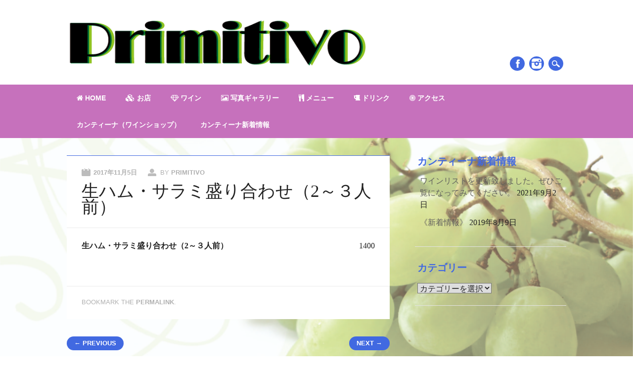

--- FILE ---
content_type: text/html; charset=UTF-8
request_url: https://primitivo2015.net/menu-item/%E7%94%9F%E3%83%8F%E3%83%A0%E3%83%BB%E3%82%B5%E3%83%A9%E3%83%9F%E7%9B%9B%E3%82%8A%E5%90%88%E3%82%8F%E3%81%9B%EF%BC%882%EF%BD%9E%EF%BC%93%E4%BA%BA%E5%89%8D%EF%BC%89/
body_size: 7181
content:
<!DOCTYPE html>
<html dir="ltr" lang="ja" prefix="og: https://ogp.me/ns#" class="no-js">
<head>
<meta charset="UTF-8" />
<meta name="viewport" content="width=device-width, initial-scale=1" />

<link rel="profile" href="http://gmpg.org/xfn/11" />
<link rel="pingback" href="https://primitivo2015.net/xmlrpc.php" />


		<!-- All in One SEO 4.7.4.2 - aioseo.com -->
		<title>生ハム・サラミ盛り合わせ（2～３人前） | primitivo（プリミティヴォ）</title>
		<meta name="robots" content="max-image-preview:large" />
		<meta name="google-site-verification" content="http://primitivo2015.net/" />
		<meta name="msvalidate.01" content="http://primitivo2015.net/" />
		<meta name="p:domain_verify" content="http://primitivo2015.net/" />
		<link rel="canonical" href="https://primitivo2015.net/menu-item/%e7%94%9f%e3%83%8f%e3%83%a0%e3%83%bb%e3%82%b5%e3%83%a9%e3%83%9f%e7%9b%9b%e3%82%8a%e5%90%88%e3%82%8f%e3%81%9b%ef%bc%882%ef%bd%9e%ef%bc%93%e4%ba%ba%e5%89%8d%ef%bc%89/" />
		<meta name="generator" content="All in One SEO (AIOSEO) 4.7.4.2" />
		<meta property="og:locale" content="ja_JP" />
		<meta property="og:site_name" content="primitivo（プリミティヴォ） | 新検見川　自然派ワインと自然派料理" />
		<meta property="og:type" content="article" />
		<meta property="og:title" content="生ハム・サラミ盛り合わせ（2～３人前） | primitivo（プリミティヴォ）" />
		<meta property="og:url" content="https://primitivo2015.net/menu-item/%e7%94%9f%e3%83%8f%e3%83%a0%e3%83%bb%e3%82%b5%e3%83%a9%e3%83%9f%e7%9b%9b%e3%82%8a%e5%90%88%e3%82%8f%e3%81%9b%ef%bc%882%ef%bd%9e%ef%bc%93%e4%ba%ba%e5%89%8d%ef%bc%89/" />
		<meta property="article:published_time" content="2017-11-05T12:02:19+00:00" />
		<meta property="article:modified_time" content="2017-11-10T10:03:20+00:00" />
		<meta name="twitter:card" content="summary_large_image" />
		<meta name="twitter:title" content="生ハム・サラミ盛り合わせ（2～３人前） | primitivo（プリミティヴォ）" />
		<meta name="google" content="nositelinkssearchbox" />
		<script type="application/ld+json" class="aioseo-schema">
			{"@context":"https:\/\/schema.org","@graph":[{"@type":"BreadcrumbList","@id":"https:\/\/primitivo2015.net\/menu-item\/%e7%94%9f%e3%83%8f%e3%83%a0%e3%83%bb%e3%82%b5%e3%83%a9%e3%83%9f%e7%9b%9b%e3%82%8a%e5%90%88%e3%82%8f%e3%81%9b%ef%bc%882%ef%bd%9e%ef%bc%93%e4%ba%ba%e5%89%8d%ef%bc%89\/#breadcrumblist","itemListElement":[{"@type":"ListItem","@id":"https:\/\/primitivo2015.net\/#listItem","position":1,"name":"\u5bb6","item":"https:\/\/primitivo2015.net\/","nextItem":"https:\/\/primitivo2015.net\/menu-item\/%e7%94%9f%e3%83%8f%e3%83%a0%e3%83%bb%e3%82%b5%e3%83%a9%e3%83%9f%e7%9b%9b%e3%82%8a%e5%90%88%e3%82%8f%e3%81%9b%ef%bc%882%ef%bd%9e%ef%bc%93%e4%ba%ba%e5%89%8d%ef%bc%89\/#listItem"},{"@type":"ListItem","@id":"https:\/\/primitivo2015.net\/menu-item\/%e7%94%9f%e3%83%8f%e3%83%a0%e3%83%bb%e3%82%b5%e3%83%a9%e3%83%9f%e7%9b%9b%e3%82%8a%e5%90%88%e3%82%8f%e3%81%9b%ef%bc%882%ef%bd%9e%ef%bc%93%e4%ba%ba%e5%89%8d%ef%bc%89\/#listItem","position":2,"name":"\u751f\u30cf\u30e0\u30fb\u30b5\u30e9\u30df\u76db\u308a\u5408\u308f\u305b\uff082\uff5e\uff13\u4eba\u524d\uff09","previousItem":"https:\/\/primitivo2015.net\/#listItem"}]},{"@type":"Organization","@id":"https:\/\/primitivo2015.net\/#organization","name":"primitivo\uff08\u30d7\u30ea\u30df\u30c6\u30a3\u30f4\u30a9\uff09","description":"\u65b0\u691c\u898b\u5ddd\u3000\u81ea\u7136\u6d3e\u30ef\u30a4\u30f3\u3068\u81ea\u7136\u6d3e\u6599\u7406","url":"https:\/\/primitivo2015.net\/"},{"@type":"WebPage","@id":"https:\/\/primitivo2015.net\/menu-item\/%e7%94%9f%e3%83%8f%e3%83%a0%e3%83%bb%e3%82%b5%e3%83%a9%e3%83%9f%e7%9b%9b%e3%82%8a%e5%90%88%e3%82%8f%e3%81%9b%ef%bc%882%ef%bd%9e%ef%bc%93%e4%ba%ba%e5%89%8d%ef%bc%89\/#webpage","url":"https:\/\/primitivo2015.net\/menu-item\/%e7%94%9f%e3%83%8f%e3%83%a0%e3%83%bb%e3%82%b5%e3%83%a9%e3%83%9f%e7%9b%9b%e3%82%8a%e5%90%88%e3%82%8f%e3%81%9b%ef%bc%882%ef%bd%9e%ef%bc%93%e4%ba%ba%e5%89%8d%ef%bc%89\/","name":"\u751f\u30cf\u30e0\u30fb\u30b5\u30e9\u30df\u76db\u308a\u5408\u308f\u305b\uff082\uff5e\uff13\u4eba\u524d\uff09 | primitivo\uff08\u30d7\u30ea\u30df\u30c6\u30a3\u30f4\u30a9\uff09","inLanguage":"ja","isPartOf":{"@id":"https:\/\/primitivo2015.net\/#website"},"breadcrumb":{"@id":"https:\/\/primitivo2015.net\/menu-item\/%e7%94%9f%e3%83%8f%e3%83%a0%e3%83%bb%e3%82%b5%e3%83%a9%e3%83%9f%e7%9b%9b%e3%82%8a%e5%90%88%e3%82%8f%e3%81%9b%ef%bc%882%ef%bd%9e%ef%bc%93%e4%ba%ba%e5%89%8d%ef%bc%89\/#breadcrumblist"},"datePublished":"2017-11-05T21:02:19+09:00","dateModified":"2017-11-10T19:03:20+09:00"},{"@type":"WebSite","@id":"https:\/\/primitivo2015.net\/#website","url":"https:\/\/primitivo2015.net\/","name":"primitivo\uff08\u30d7\u30ea\u30df\u30c6\u30a3\u30f4\u30a9\uff09","description":"\u65b0\u691c\u898b\u5ddd\u3000\u81ea\u7136\u6d3e\u30ef\u30a4\u30f3\u3068\u81ea\u7136\u6d3e\u6599\u7406","inLanguage":"ja","publisher":{"@id":"https:\/\/primitivo2015.net\/#organization"}}]}
		</script>
		<!-- All in One SEO -->

<link rel='dns-prefetch' href='//s.w.org' />
<link rel="alternate" type="application/rss+xml" title="primitivo（プリミティヴォ） &raquo; フィード" href="https://primitivo2015.net/feed/" />
		<script type="text/javascript">
			window._wpemojiSettings = {"baseUrl":"https:\/\/s.w.org\/images\/core\/emoji\/13.0.0\/72x72\/","ext":".png","svgUrl":"https:\/\/s.w.org\/images\/core\/emoji\/13.0.0\/svg\/","svgExt":".svg","source":{"concatemoji":"https:\/\/primitivo2015.net\/wp-includes\/js\/wp-emoji-release.min.js?ver=5.5.17"}};
			!function(e,a,t){var n,r,o,i=a.createElement("canvas"),p=i.getContext&&i.getContext("2d");function s(e,t){var a=String.fromCharCode;p.clearRect(0,0,i.width,i.height),p.fillText(a.apply(this,e),0,0);e=i.toDataURL();return p.clearRect(0,0,i.width,i.height),p.fillText(a.apply(this,t),0,0),e===i.toDataURL()}function c(e){var t=a.createElement("script");t.src=e,t.defer=t.type="text/javascript",a.getElementsByTagName("head")[0].appendChild(t)}for(o=Array("flag","emoji"),t.supports={everything:!0,everythingExceptFlag:!0},r=0;r<o.length;r++)t.supports[o[r]]=function(e){if(!p||!p.fillText)return!1;switch(p.textBaseline="top",p.font="600 32px Arial",e){case"flag":return s([127987,65039,8205,9895,65039],[127987,65039,8203,9895,65039])?!1:!s([55356,56826,55356,56819],[55356,56826,8203,55356,56819])&&!s([55356,57332,56128,56423,56128,56418,56128,56421,56128,56430,56128,56423,56128,56447],[55356,57332,8203,56128,56423,8203,56128,56418,8203,56128,56421,8203,56128,56430,8203,56128,56423,8203,56128,56447]);case"emoji":return!s([55357,56424,8205,55356,57212],[55357,56424,8203,55356,57212])}return!1}(o[r]),t.supports.everything=t.supports.everything&&t.supports[o[r]],"flag"!==o[r]&&(t.supports.everythingExceptFlag=t.supports.everythingExceptFlag&&t.supports[o[r]]);t.supports.everythingExceptFlag=t.supports.everythingExceptFlag&&!t.supports.flag,t.DOMReady=!1,t.readyCallback=function(){t.DOMReady=!0},t.supports.everything||(n=function(){t.readyCallback()},a.addEventListener?(a.addEventListener("DOMContentLoaded",n,!1),e.addEventListener("load",n,!1)):(e.attachEvent("onload",n),a.attachEvent("onreadystatechange",function(){"complete"===a.readyState&&t.readyCallback()})),(n=t.source||{}).concatemoji?c(n.concatemoji):n.wpemoji&&n.twemoji&&(c(n.twemoji),c(n.wpemoji)))}(window,document,window._wpemojiSettings);
		</script>
		<style type="text/css">
img.wp-smiley,
img.emoji {
	display: inline !important;
	border: none !important;
	box-shadow: none !important;
	height: 1em !important;
	width: 1em !important;
	margin: 0 .07em !important;
	vertical-align: -0.1em !important;
	background: none !important;
	padding: 0 !important;
}
</style>
	<link rel='stylesheet' id='crayon-css'  href='https://primitivo2015.net/wp-content/plugins/crayon-syntax-highlighter/css/min/crayon.min.css?ver=_2.7.2_beta' type='text/css' media='all' />
<link rel='stylesheet' id='wp-block-library-css'  href='https://primitivo2015.net/wp-includes/css/dist/block-library/style.min.css?ver=5.5.17' type='text/css' media='all' />
<link rel='stylesheet' id='font-awesome-four-css'  href='https://primitivo2015.net/wp-content/plugins/font-awesome-4-menus/css/font-awesome.min.css?ver=4.7.0' type='text/css' media='all' />
<link rel='stylesheet' id='parent-style-css'  href='https://primitivo2015.net/wp-content/themes/restaurateur/style.css?ver=5.5.17' type='text/css' media='all' />
<link rel='stylesheet' id='child-style-css'  href='https://primitivo2015.net/wp-content/themes/restaurateur_child/style.css?ver=5.5.17' type='text/css' media='all' />
<link rel='stylesheet' id='restaurateur_style-css'  href='https://primitivo2015.net/wp-content/themes/restaurateur_child/style.css?ver=5.5.17' type='text/css' media='all' />
<link rel='stylesheet' id='tablepress-default-css'  href='https://primitivo2015.net/wp-content/plugins/tablepress/css/default.min.css?ver=1.12' type='text/css' media='all' />
<script type='text/javascript' src='https://primitivo2015.net/wp-includes/js/jquery/jquery.js?ver=1.12.4-wp' id='jquery-core-js'></script>
<script type='text/javascript' id='crayon_js-js-extra'>
/* <![CDATA[ */
var CrayonSyntaxSettings = {"version":"_2.7.2_beta","is_admin":"0","ajaxurl":"https:\/\/primitivo2015.net\/wp-admin\/admin-ajax.php","prefix":"crayon-","setting":"crayon-setting","selected":"crayon-setting-selected","changed":"crayon-setting-changed","special":"crayon-setting-special","orig_value":"data-orig-value","debug":""};
var CrayonSyntaxStrings = {"copy":"Press %s to Copy, %s to Paste","minimize":"Click To Expand Code"};
/* ]]> */
</script>
<script type='text/javascript' src='https://primitivo2015.net/wp-content/plugins/crayon-syntax-highlighter/js/min/crayon.min.js?ver=_2.7.2_beta' id='crayon_js-js'></script>
<script type='text/javascript' src='https://primitivo2015.net/wp-content/themes/restaurateur/library/js/modernizr-2.6.2.min.js?ver=2.6.2' id='modernizr-js'></script>
<script type='text/javascript' src='https://primitivo2015.net/wp-content/themes/restaurateur/library/js/jquery.cycle2.min.js?ver=5.5.17' id='cycle2-js'></script>
<script type='text/javascript' src='https://primitivo2015.net/wp-content/themes/restaurateur/library/js/jquery.cycle2.tile.min.js?ver=5.5.17' id='cycle2_tile-js'></script>
<script type='text/javascript' src='https://primitivo2015.net/wp-content/themes/restaurateur/library/js/jquery.cycle2.scrollVert.min.js?ver=5.5.17' id='cycle2_scrollvert-js'></script>
<script type='text/javascript' src='https://primitivo2015.net/wp-content/themes/restaurateur/library/js/jquery.isotope.min.js?ver=5.5.17' id='isotope-js'></script>
<script type='text/javascript' src='https://primitivo2015.net/wp-content/themes/restaurateur/library/js/scripts.js?ver=1.0.0' id='restaurateur_custom_js-js'></script>
<link rel="https://api.w.org/" href="https://primitivo2015.net/wp-json/" /><link rel="alternate" type="application/json" href="https://primitivo2015.net/wp-json/wp/v2/fdm-menu-item/246" /><link rel="EditURI" type="application/rsd+xml" title="RSD" href="https://primitivo2015.net/xmlrpc.php?rsd" />
<link rel="wlwmanifest" type="application/wlwmanifest+xml" href="https://primitivo2015.net/wp-includes/wlwmanifest.xml" /> 
<link rel='prev' title='大人気！特製グリーンサラダ' href='https://primitivo2015.net/menu-item/%e5%a4%a7%e4%ba%ba%e6%b0%97%ef%bc%81%e7%89%b9%e8%a3%bd%e3%82%b0%e3%83%aa%e3%83%bc%e3%83%b3%e3%82%b5%e3%83%a9%e3%83%80/' />
<link rel='next' title='生ハム・サラミ盛り合わせ（1人前）' href='https://primitivo2015.net/menu-item/%e7%94%9f%e3%83%8f%e3%83%a0%e3%83%bb%e3%82%b5%e3%83%a9%e3%83%9f%e7%9b%9b%e3%82%8a%e5%90%88%e3%82%8f%e3%81%9b%ef%bc%881%e4%ba%ba%e5%89%8d%ef%bc%89/' />
<meta name="generator" content="WordPress 5.5.17" />
<link rel='shortlink' href='https://primitivo2015.net/?p=246' />
<link rel="alternate" type="application/json+oembed" href="https://primitivo2015.net/wp-json/oembed/1.0/embed?url=https%3A%2F%2Fprimitivo2015.net%2Fmenu-item%2F%25e7%2594%259f%25e3%2583%258f%25e3%2583%25a0%25e3%2583%25bb%25e3%2582%25b5%25e3%2583%25a9%25e3%2583%259f%25e7%259b%259b%25e3%2582%258a%25e5%2590%2588%25e3%2582%258f%25e3%2581%259b%25ef%25bc%25882%25ef%25bd%259e%25ef%25bc%2593%25e4%25ba%25ba%25e5%2589%258d%25ef%25bc%2589%2F" />
<link rel="alternate" type="text/xml+oembed" href="https://primitivo2015.net/wp-json/oembed/1.0/embed?url=https%3A%2F%2Fprimitivo2015.net%2Fmenu-item%2F%25e7%2594%259f%25e3%2583%258f%25e3%2583%25a0%25e3%2583%25bb%25e3%2582%25b5%25e3%2583%25a9%25e3%2583%259f%25e7%259b%259b%25e3%2582%258a%25e5%2590%2588%25e3%2582%258f%25e3%2581%259b%25ef%25bc%25882%25ef%25bd%259e%25ef%25bc%2593%25e4%25ba%25ba%25e5%2589%258d%25ef%25bc%2589%2F&#038;format=xml" />
	    	<script type="text/javascript">
	    	    var ajaxurl = 'https://primitivo2015.net/wp-admin/admin-ajax.php';
	    	</script>
			<style id="restaurateur-color-settings">
		        #sidebar .widget-title, #sidebar-home .widget-title, .colortxt { 
            color: #4169e1;
        }
        
        #search-box-wrap, #social-media a, #search-icon, .post-content a.more-link, .pagination a:hover, .pagination span.current, #comment-nav-above a, #comment-nav-below a, #nav-above a, #nav-below a, #image-navigation a, .commentlist .comment-reply-link, .commentlist .comment-reply-login, #respond #submit, .grid-box .menu-price {
            background-color: #4169e1;
        }
        
        article[id*=post-],	#menu-filter-wrap {
            border-top: 1px solid #4169e1;
        }
				
				#site-title a {
			color: #5e5d5c;
		}
				
				nav[role=navigation],
		footer[role=contentinfo] {
			background-color: #c671bc;
		}
		    </style>
	<style type="text/css" id="custom-background-css">
body.custom-background { background-image: url("https://primitivo2015.net/wp-content/uploads/2017/11/透過背景.jpg"); background-position: center center; background-size: cover; background-repeat: repeat; background-attachment: fixed; }
</style>
			<style type="text/css" id="wp-custom-css">
			/*
ここに独自の CSS を追加することができます。

詳しくは上のヘルプアイコンをクリックしてください。
*/

body {
font-family:,versu,YuGothic,'游ゴシック',
'Hiragino Kaku Gothic ProN',
Meiryo, '游ゴシック', sans-serif;
}

@media (min-width: 970px){
#main #container #content { width:700px; }
}		</style>
		</head>

<body class="fdm-menu-item-template-default single single-fdm-menu-item postid-246 custom-background single-author">
<div id="container">

	<div id="search-box-wrap">
        <div id="search-box">
           <div id="close-x">x</div>
           <form role="search" method="get" id="searchform" class="searchform" action="https://primitivo2015.net/">
				<div>
					<label class="screen-reader-text" for="s">検索:</label>
					<input type="text" value="" name="s" id="s" />
					<input type="submit" id="searchsubmit" value="検索" />
				</div>
			</form>        </div>
    </div>

	<header id="branding" role="banner">
      <div id="inner-header" class="clearfix">
		<div id="site-heading">
			            <div id="site-logo"><a href="https://primitivo2015.net/" title="primitivo（プリミティヴォ）" rel="home"><img src="http://primitivo2015.net/wp-content/uploads/2018/01/ロゴ（黄緑＋濃い緑＋黒）文字のみ.bmp" alt="primitivo（プリミティヴォ）" /></a></div>
            		</div>
        
        <div id="social-media" class="clearfix">
        
        	            <a href="https://www.facebook.com/primi2015/" class="social-fb" title="https://www.facebook.com/primi2015/">Facebook</a>
                        
            			
                        
                        
                        
			            
                        
                        <a href="https://www.instagram.com/primitivo.chiba/" class="social-in" title="https://www.instagram.com/primitivo.chiba/">Instagram</a>
                        
                        
                        
                        
                        
                        
            			
			
						
						
            
            <div id="search-icon"></div>
          </div>
	    </div>
      
        <nav id="access" role="navigation">
            <h1 class="assistive-text section-heading">Main menu</h1>
            <div class="skip-link screen-reader-text"><a href="#content" title="Skip to content">Skip to content</a></div>
            <div class="menu"><ul id="menu-%e3%83%97%e3%83%aa%e3%83%9f%e3%83%86%e3%82%a3%e3%83%b4%e3%82%a9" class="menu"><li id="menu-item-65" class="menu-item menu-item-type-post_type menu-item-object-page menu-item-home menu-item-65"><a href="https://primitivo2015.net/"><i class="fa fa-home"></i><span class="fontawesome-text"> Home</span></a></li>
<li id="menu-item-58" class="menu-item menu-item-type-post_type menu-item-object-page menu-item-58"><a href="https://primitivo2015.net/shop/"><i class="fa fa-cubes"></i><span class="fontawesome-text"> お店</span></a></li>
<li id="menu-item-958" class="menu-item menu-item-type-custom menu-item-object-custom menu-item-958"><a href="https://www.instagram.com/primitivo_tiba/"><i class="fa fa-diamond"></i><span class="fontawesome-text"> ワイン</span></a></li>
<li id="menu-item-844" class="menu-item menu-item-type-custom menu-item-object-custom menu-item-844"><a href="https://www.instagram.com/primitivo.chiba/"><i class="fa fa-picture-o"></i><span class="fontawesome-text"> 写真ギャラリー</span></a></li>
<li id="menu-item-61" class="menu-item menu-item-type-post_type menu-item-object-page menu-item-has-children menu-item-61"><a href="https://primitivo2015.net/dinner/"><i class="fa fa-cutlery"></i><span class="fontawesome-text"> メニュー</span></a>
<ul class="sub-menu">
	<li id="menu-item-63" class="menu-item menu-item-type-post_type menu-item-object-page menu-item-63"><a href="https://primitivo2015.net/set/">ディナーコース</a></li>
	<li id="menu-item-535" class="menu-item menu-item-type-post_type menu-item-object-page menu-item-535"><a href="https://primitivo2015.net/antipasti-misti/">前菜</a></li>
	<li id="menu-item-542" class="menu-item menu-item-type-post_type menu-item-object-page menu-item-542"><a href="https://primitivo2015.net/pasta/">パスタ</a></li>
	<li id="menu-item-555" class="menu-item menu-item-type-post_type menu-item-object-page menu-item-555"><a href="https://primitivo2015.net/gnocchi/">自家製ニョッキ</a></li>
	<li id="menu-item-558" class="menu-item menu-item-type-post_type menu-item-object-page menu-item-558"><a href="https://primitivo2015.net/risotto/">リゾット</a></li>
	<li id="menu-item-908" class="menu-item menu-item-type-post_type menu-item-object-page menu-item-908"><a href="https://primitivo2015.net/meat/">お肉</a></li>
</ul>
</li>
<li id="menu-item-60" class="menu-item menu-item-type-post_type menu-item-object-page menu-item-60"><a href="https://primitivo2015.net/drink/"><i class="fa fa-beer"></i><span class="fontawesome-text"> ドリンク</span></a></li>
<li id="menu-item-81" class="menu-item menu-item-type-post_type menu-item-object-page menu-item-81"><a href="https://primitivo2015.net/access/"><i class="fa fa-bullseye"></i><span class="fontawesome-text"> アクセス</span></a></li>
<li id="menu-item-970" class="menu-item menu-item-type-post_type menu-item-object-page menu-item-970"><a href="https://primitivo2015.net/cantina/">カンティーナ（ワインショップ）</a></li>
<li id="menu-item-991" class="menu-item menu-item-type-post_type menu-item-object-page current_page_parent menu-item-991"><a href="https://primitivo2015.net/cantina-new-2/">カンティーナ新着情報</a></li>
</ul></div>        </nav><!-- #access -->
      
	</header><!-- #branding -->

    <div id="content" class="clearfix">
        
        <div id="main" class="col620 clearfix" role="main">

			
				
<article id="post-246" class="post-246 fdm-menu-item type-fdm-menu-item status-publish hentry fdm-menu-section-antipasti-misti">
	<header class="entry-header">
		<div class="entry-meta clearfix">
			<span class="sep meta-on">Posted on </span><a href="https://primitivo2015.net/menu-item/%e7%94%9f%e3%83%8f%e3%83%a0%e3%83%bb%e3%82%b5%e3%83%a9%e3%83%9f%e7%9b%9b%e3%82%8a%e5%90%88%e3%82%8f%e3%81%9b%ef%bc%882%ef%bd%9e%ef%bc%93%e4%ba%ba%e5%89%8d%ef%bc%89/" title="9:02 PM" rel="bookmark"><time class="entry-date" datetime="2017-11-05T21:02:19+09:00">2017年11月5日</time></a><span class="byline"> <span class="sep meta-by"> Posted </span> by <span class="author vcard"><a class="url fn n" href="https://primitivo2015.net/author/primitivo/" title="View all posts by primitivo" rel="author">primitivo</a></span></span>            		</div><!-- .entry-meta -->
        
        <h1 class="entry-title">生ハム・サラミ盛り合わせ（2～３人前）</h1>
	</header><!-- .entry-header -->
    
            <div class="noimgthumb"></div>
    	
	<div class="entry-content post-content">
		<style>.fdm-section-header p { display: none; }.fdm-item-title { cursor: pointer; }</style><div id="fdm-menu-1" class="fdm-menu fdm-menu-item">

		<div class="fdm-item fdm-item-ajax-open fdm-item-has-price">
	
		
		<div class="fdm-item-panel">

			<p class="fdm-item-title">生ハム・サラミ盛り合わせ（2～３人前）</p><div class="fdm-item-price-wrapper" data-min_price='1000000' data-max_price='0'>
			<div class="fdm-item-price">1400</div>
	</div>

			<div class="clearfix"></div>
		</div>

		
		</div>
	

</div>
			</div><!-- .entry-content -->

	<footer class="entry-meta">
		Bookmark the <a href="https://primitivo2015.net/menu-item/%e7%94%9f%e3%83%8f%e3%83%a0%e3%83%bb%e3%82%b5%e3%83%a9%e3%83%9f%e7%9b%9b%e3%82%8a%e5%90%88%e3%82%8f%e3%81%9b%ef%bc%882%ef%bd%9e%ef%bc%93%e4%ba%ba%e5%89%8d%ef%bc%89/" title="Permalink to 生ハム・サラミ盛り合わせ（2～３人前）" rel="bookmark">permalink</a>.
			</footer><!-- .entry-meta -->
</article><!-- #post-246 -->

					<nav id="nav-below">
		<h1 class="assistive-text section-heading">Post navigation</h1>

	
		<div class="nav-previous"><a href="https://primitivo2015.net/menu-item/%e5%a4%a7%e4%ba%ba%e6%b0%97%ef%bc%81%e7%89%b9%e8%a3%bd%e3%82%b0%e3%83%aa%e3%83%bc%e3%83%b3%e3%82%b5%e3%83%a9%e3%83%80/" rel="prev"><span class="meta-nav">&larr; Previous</span></a></div>		<div class="nav-next"><a href="https://primitivo2015.net/menu-item/%e7%94%9f%e3%83%8f%e3%83%a0%e3%83%bb%e3%82%b5%e3%83%a9%e3%83%9f%e7%9b%9b%e3%82%8a%e5%90%88%e3%82%8f%e3%81%9b%ef%bc%881%e4%ba%ba%e5%89%8d%ef%bc%89/" rel="next"><span class="meta-nav">Next &rarr;</span></a></div>
	
	</nav><!-- #nav-below -->
	
				
			
        </div> <!-- end #main -->

        		<div id="sidebar" class="widget-area col300" role="complementary">

			
		<aside id="recent-posts-2" class="widget widget_recent_entries">
		<div class="widget-title">カンティーナ新着情報</div>
		<ul>
											<li>
					<a href="https://primitivo2015.net/2021/09/02/%e3%83%af%e3%82%a4%e3%83%b3%e3%83%aa%e3%82%b9%e3%83%88%e3%82%92%e6%9b%b4%e6%96%b0%e8%87%b4%e3%81%97%e3%81%be%e3%81%97%e3%81%9f%e3%80%82%e3%81%9c%e3%81%b2%e3%81%94%e8%a6%a7%e3%81%ab%e3%81%aa%e3%81%a3/">ワインリストを更新致しました。ぜひご覧になってみてください。</a>
											<span class="post-date">2021年9月2日</span>
									</li>
											<li>
					<a href="https://primitivo2015.net/2019/08/09/cantina-new/">《新着情報》</a>
											<span class="post-date">2019年8月9日</span>
									</li>
					</ul>

		</aside><aside id="categories-2" class="widget widget_categories"><div class="widget-title">カテゴリー</div><form action="https://primitivo2015.net" method="get"><label class="screen-reader-text" for="cat">カテゴリー</label><select  name='cat' id='cat' class='postform' >
	<option value='-1'>カテゴリーを選択</option>
	<option class="level-0" value="15">カンティーナ</option>
</select>
</form>
<script type="text/javascript">
/* <![CDATA[ */
(function() {
	var dropdown = document.getElementById( "cat" );
	function onCatChange() {
		if ( dropdown.options[ dropdown.selectedIndex ].value > 0 ) {
			dropdown.parentNode.submit();
		}
	}
	dropdown.onchange = onCatChange;
})();
/* ]]> */
</script>

			</aside>		</div><!-- #sidebar .widget-area -->

    </div> <!-- end #content -->
        

	<footer id="colophon" role="contentinfo">
		<div id="site-generator">

			&copy; primitivo（プリミティヴォ）                        
		</div>
	</footer><!-- #colophon -->
</div><!-- #container -->

<link rel='stylesheet' id='fdm-css-base-css'  href='https://primitivo2015.net/wp-content/plugins/food-and-drink-menu/assets/css/base.css?ver=5.5.17' type='text/css' media='all' />
<script type='text/javascript' src='https://primitivo2015.net/wp-includes/js/wp-embed.min.js?ver=5.5.17' id='wp-embed-js'></script>
<script type='text/javascript' src='https://primitivo2015.net/wp-content/plugins/food-and-drink-menu/assets/js/base.js?ver=5.5.17' id='fdm-js-base-js'></script>


</body>
</html>

--- FILE ---
content_type: text/css
request_url: https://primitivo2015.net/wp-content/themes/restaurateur_child/style.css?ver=5.5.17
body_size: 602
content:
/*
Template: restaurateur
Theme Name: restaurateur_child
Theme URI: http://wprestaurateur.com/
Author: kotomi
Author URI: http://primitivo2015.net
Description: restaurateurの子テーマです。
Version: 2.0.9
License: GNU General Public License v2.0
License URI: http://www.gnu.org/licenses/gpl-2.0.html
Tags: custom-menu, sticky-post, microformats, rtl-language-support, translation-ready, full-width-template, post-formats


@font-face{
font-family:versu;
src:url('VERSU___.woff')format('woff');
}

body {
font-family:versu,YuGothic,'游ゴシック','New Gulim',
'Hiragino Kaku Gothic ProN',
Meiryo, '游ゴシック', sans-serif;
}
#site-title a {　/* Primitivo */
	font-family: 'New Gulim';
	color: #00000;
	font-size: 100px;
	text-decoration: none;
}




img {
max-width: 100%;
height:auto;
}
function add_phone_number_link( $content ) {
    $content = preg_replace( '/([0-9]{2,4}-[0-9]{2,4}-[0-9]{3,4})/', '<a href="tel:$1">$1</a>', $content );
    return $content;
}
add_filter( 'the_content', 'add_phone_number_link' );